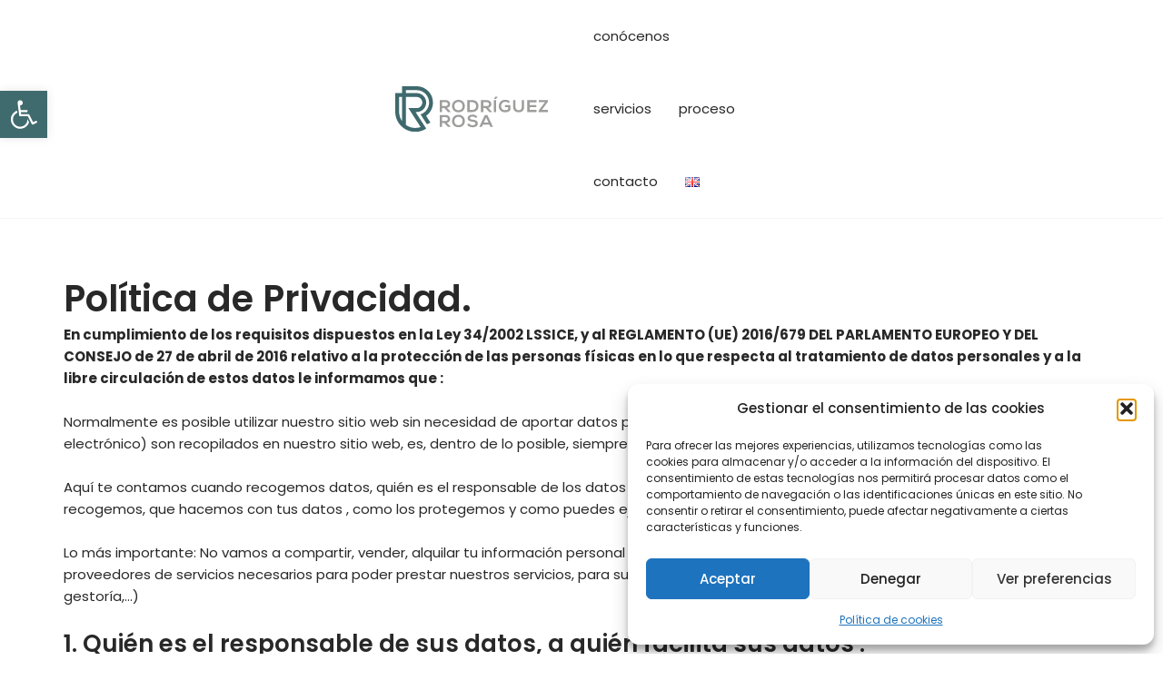

--- FILE ---
content_type: text/css
request_url: https://rodriguezrosa.com/wp-content/uploads/elementor/css/post-534.css?ver=1766109154
body_size: 22601
content:
.elementor-534 .elementor-element.elementor-element-478930a{--display:flex;--min-height:134px;--flex-direction:row;--container-widget-width:calc( ( 1 - var( --container-widget-flex-grow ) ) * 100% );--container-widget-height:100%;--container-widget-flex-grow:1;--container-widget-align-self:stretch;--flex-wrap-mobile:wrap;--align-items:center;--margin-top:20px;--margin-bottom:20px;--margin-left:0px;--margin-right:0px;--padding-top:0px;--padding-bottom:0px;--padding-left:0px;--padding-right:0px;}.elementor-534 .elementor-element.elementor-element-478930a.e-con{--align-self:center;}.elementor-widget-image .widget-image-caption{color:var( --e-global-color-text );font-family:var( --e-global-typography-text-font-family ), Sans-serif;font-weight:var( --e-global-typography-text-font-weight );}.elementor-534 .elementor-element.elementor-element-254c6b0{text-align:center;}.elementor-534 .elementor-element.elementor-element-3c77b63{--display:flex;--flex-direction:column;--container-widget-width:100%;--container-widget-height:initial;--container-widget-flex-grow:0;--container-widget-align-self:initial;--flex-wrap-mobile:wrap;--padding-top:0px;--padding-bottom:0px;--padding-left:350px;--padding-right:350px;}.elementor-534 .elementor-element.elementor-element-3c77b63:not(.elementor-motion-effects-element-type-background), .elementor-534 .elementor-element.elementor-element-3c77b63 > .elementor-motion-effects-container > .elementor-motion-effects-layer{background-color:var( --e-global-color-astglobalcolor6 );}.elementor-534 .elementor-element.elementor-element-7af999b{--display:flex;--flex-direction:row;--container-widget-width:calc( ( 1 - var( --container-widget-flex-grow ) ) * 100% );--container-widget-height:100%;--container-widget-flex-grow:1;--container-widget-align-self:stretch;--flex-wrap-mobile:wrap;--align-items:center;--padding-top:0px;--padding-bottom:0px;--padding-left:0px;--padding-right:0px;}.elementor-534 .elementor-element.elementor-element-f502987{--display:flex;--gap:10px 10px;--row-gap:10px;--column-gap:10px;--padding-top:70px;--padding-bottom:70px;--padding-left:0px;--padding-right:0px;}.elementor-534 .elementor-element.elementor-element-6bbe589 > .elementor-widget-container{padding:0px 0px 15px 0px;}.elementor-534 .elementor-element.elementor-element-6bbe589{text-align:left;}.elementor-534 .elementor-element.elementor-element-6bbe589 img{width:200px;}.elementor-widget-heading .elementor-heading-title{font-family:var( --e-global-typography-primary-font-family ), Sans-serif;font-weight:var( --e-global-typography-primary-font-weight );color:var( --e-global-color-primary );}.elementor-534 .elementor-element.elementor-element-f6b67c9.ob-harakiri{writing-mode:inherit;}.elementor-534 .elementor-element.elementor-element-f6b67c9.ob-harakiri .elementor-heading-title{writing-mode:inherit;}.elementor-534 .elementor-element.elementor-element-f6b67c9.ob-harakiri div{writing-mode:inherit;}.elementor-534 .elementor-element.elementor-element-f6b67c9 .elementor-heading-title{font-family:"Poppins", Sans-serif;font-size:16px;font-weight:400;}.elementor-534 .elementor-element.elementor-element-f6b67c9.ob-harakiri > div, .elementor-534 .elementor-element.elementor-element-f6b67c9.ob-harakiri > h1, .elementor-534 .elementor-element.elementor-element-f6b67c9.ob-harakiri > h2, .elementor-534 .elementor-element.elementor-element-f6b67c9.ob-harakiri > h3, .elementor-534 .elementor-element.elementor-element-f6b67c9.ob-harakiri > h4, .elementor-534 .elementor-element.elementor-element-f6b67c9.ob-harakiri > h5, .elementor-534 .elementor-element.elementor-element-f6b67c9.ob-harakiri > h6, .elementor-534 .elementor-element.elementor-element-f6b67c9.ob-harakiri > p{transform:rotate(0deg);}.elementor-534 .elementor-element.elementor-element-f6b67c9 > div{text-indent:0px;mix-blend-mode:inherit;}.elementor-534 .elementor-element.elementor-element-50d9c6e.ob-harakiri{writing-mode:inherit;}.elementor-534 .elementor-element.elementor-element-50d9c6e.ob-harakiri .elementor-heading-title{writing-mode:inherit;}.elementor-534 .elementor-element.elementor-element-50d9c6e.ob-harakiri div{writing-mode:inherit;}.elementor-534 .elementor-element.elementor-element-50d9c6e .elementor-heading-title{font-family:"Poppins", Sans-serif;font-size:16px;font-weight:400;}.elementor-534 .elementor-element.elementor-element-50d9c6e.ob-harakiri > div, .elementor-534 .elementor-element.elementor-element-50d9c6e.ob-harakiri > h1, .elementor-534 .elementor-element.elementor-element-50d9c6e.ob-harakiri > h2, .elementor-534 .elementor-element.elementor-element-50d9c6e.ob-harakiri > h3, .elementor-534 .elementor-element.elementor-element-50d9c6e.ob-harakiri > h4, .elementor-534 .elementor-element.elementor-element-50d9c6e.ob-harakiri > h5, .elementor-534 .elementor-element.elementor-element-50d9c6e.ob-harakiri > h6, .elementor-534 .elementor-element.elementor-element-50d9c6e.ob-harakiri > p{transform:rotate(0deg);}.elementor-534 .elementor-element.elementor-element-50d9c6e > div{text-indent:0px;mix-blend-mode:inherit;}.elementor-534 .elementor-element.elementor-element-cbe7d2e.ob-harakiri{writing-mode:inherit;}.elementor-534 .elementor-element.elementor-element-cbe7d2e.ob-harakiri .elementor-heading-title{writing-mode:inherit;}.elementor-534 .elementor-element.elementor-element-cbe7d2e.ob-harakiri div{writing-mode:inherit;}.elementor-534 .elementor-element.elementor-element-cbe7d2e .elementor-heading-title{font-family:"Poppins", Sans-serif;font-size:16px;font-weight:400;}.elementor-534 .elementor-element.elementor-element-cbe7d2e.ob-harakiri > div, .elementor-534 .elementor-element.elementor-element-cbe7d2e.ob-harakiri > h1, .elementor-534 .elementor-element.elementor-element-cbe7d2e.ob-harakiri > h2, .elementor-534 .elementor-element.elementor-element-cbe7d2e.ob-harakiri > h3, .elementor-534 .elementor-element.elementor-element-cbe7d2e.ob-harakiri > h4, .elementor-534 .elementor-element.elementor-element-cbe7d2e.ob-harakiri > h5, .elementor-534 .elementor-element.elementor-element-cbe7d2e.ob-harakiri > h6, .elementor-534 .elementor-element.elementor-element-cbe7d2e.ob-harakiri > p{transform:rotate(0deg);}.elementor-534 .elementor-element.elementor-element-cbe7d2e > div{text-indent:0px;mix-blend-mode:inherit;}.elementor-534 .elementor-element.elementor-element-2d2f1b4{--display:flex;--padding-top:0px;--padding-bottom:0px;--padding-left:0px;--padding-right:0px;}.elementor-534 .elementor-element.elementor-element-fdcd163.ob-harakiri{writing-mode:inherit;}.elementor-534 .elementor-element.elementor-element-fdcd163.ob-harakiri .elementor-heading-title{writing-mode:inherit;}.elementor-534 .elementor-element.elementor-element-fdcd163.ob-harakiri div{writing-mode:inherit;}.elementor-534 .elementor-element.elementor-element-fdcd163{text-align:right;}.elementor-534 .elementor-element.elementor-element-fdcd163 .elementor-heading-title{font-family:"Poppins", Sans-serif;font-size:16px;font-weight:400;}.elementor-534 .elementor-element.elementor-element-fdcd163 .elementor-heading-title:hover{color:var( --e-global-color-secondary );}.elementor-534 .elementor-element.elementor-element-fdcd163.ob-harakiri > div, .elementor-534 .elementor-element.elementor-element-fdcd163.ob-harakiri > h1, .elementor-534 .elementor-element.elementor-element-fdcd163.ob-harakiri > h2, .elementor-534 .elementor-element.elementor-element-fdcd163.ob-harakiri > h3, .elementor-534 .elementor-element.elementor-element-fdcd163.ob-harakiri > h4, .elementor-534 .elementor-element.elementor-element-fdcd163.ob-harakiri > h5, .elementor-534 .elementor-element.elementor-element-fdcd163.ob-harakiri > h6, .elementor-534 .elementor-element.elementor-element-fdcd163.ob-harakiri > p{transform:rotate(0deg);}.elementor-534 .elementor-element.elementor-element-fdcd163 > div{text-indent:0px;mix-blend-mode:inherit;}.elementor-534 .elementor-element.elementor-element-d07f95a.ob-harakiri{writing-mode:inherit;}.elementor-534 .elementor-element.elementor-element-d07f95a.ob-harakiri .elementor-heading-title{writing-mode:inherit;}.elementor-534 .elementor-element.elementor-element-d07f95a.ob-harakiri div{writing-mode:inherit;}.elementor-534 .elementor-element.elementor-element-d07f95a{text-align:right;}.elementor-534 .elementor-element.elementor-element-d07f95a .elementor-heading-title{font-family:"Poppins", Sans-serif;font-size:16px;font-weight:400;}.elementor-534 .elementor-element.elementor-element-d07f95a .elementor-heading-title:hover{color:var( --e-global-color-secondary );}.elementor-534 .elementor-element.elementor-element-d07f95a.ob-harakiri > div, .elementor-534 .elementor-element.elementor-element-d07f95a.ob-harakiri > h1, .elementor-534 .elementor-element.elementor-element-d07f95a.ob-harakiri > h2, .elementor-534 .elementor-element.elementor-element-d07f95a.ob-harakiri > h3, .elementor-534 .elementor-element.elementor-element-d07f95a.ob-harakiri > h4, .elementor-534 .elementor-element.elementor-element-d07f95a.ob-harakiri > h5, .elementor-534 .elementor-element.elementor-element-d07f95a.ob-harakiri > h6, .elementor-534 .elementor-element.elementor-element-d07f95a.ob-harakiri > p{transform:rotate(0deg);}.elementor-534 .elementor-element.elementor-element-d07f95a > div{text-indent:0px;mix-blend-mode:inherit;}.elementor-534 .elementor-element.elementor-element-e8b75f6.ob-harakiri{writing-mode:inherit;}.elementor-534 .elementor-element.elementor-element-e8b75f6.ob-harakiri .elementor-heading-title{writing-mode:inherit;}.elementor-534 .elementor-element.elementor-element-e8b75f6.ob-harakiri div{writing-mode:inherit;}.elementor-534 .elementor-element.elementor-element-e8b75f6{text-align:right;}.elementor-534 .elementor-element.elementor-element-e8b75f6 .elementor-heading-title{font-family:"Poppins", Sans-serif;font-size:16px;font-weight:400;}.elementor-534 .elementor-element.elementor-element-e8b75f6 .elementor-heading-title:hover{color:var( --e-global-color-secondary );}.elementor-534 .elementor-element.elementor-element-e8b75f6.ob-harakiri > div, .elementor-534 .elementor-element.elementor-element-e8b75f6.ob-harakiri > h1, .elementor-534 .elementor-element.elementor-element-e8b75f6.ob-harakiri > h2, .elementor-534 .elementor-element.elementor-element-e8b75f6.ob-harakiri > h3, .elementor-534 .elementor-element.elementor-element-e8b75f6.ob-harakiri > h4, .elementor-534 .elementor-element.elementor-element-e8b75f6.ob-harakiri > h5, .elementor-534 .elementor-element.elementor-element-e8b75f6.ob-harakiri > h6, .elementor-534 .elementor-element.elementor-element-e8b75f6.ob-harakiri > p{transform:rotate(0deg);}.elementor-534 .elementor-element.elementor-element-e8b75f6 > div{text-indent:0px;mix-blend-mode:inherit;}.elementor-534 .elementor-element.elementor-element-cc39884.ob-harakiri{writing-mode:inherit;}.elementor-534 .elementor-element.elementor-element-cc39884.ob-harakiri .elementor-heading-title{writing-mode:inherit;}.elementor-534 .elementor-element.elementor-element-cc39884.ob-harakiri div{writing-mode:inherit;}.elementor-534 .elementor-element.elementor-element-cc39884{text-align:right;}.elementor-534 .elementor-element.elementor-element-cc39884 .elementor-heading-title{font-family:"Poppins", Sans-serif;font-size:16px;font-weight:400;}.elementor-534 .elementor-element.elementor-element-cc39884 .elementor-heading-title:hover{color:var( --e-global-color-secondary );}.elementor-534 .elementor-element.elementor-element-cc39884.ob-harakiri > div, .elementor-534 .elementor-element.elementor-element-cc39884.ob-harakiri > h1, .elementor-534 .elementor-element.elementor-element-cc39884.ob-harakiri > h2, .elementor-534 .elementor-element.elementor-element-cc39884.ob-harakiri > h3, .elementor-534 .elementor-element.elementor-element-cc39884.ob-harakiri > h4, .elementor-534 .elementor-element.elementor-element-cc39884.ob-harakiri > h5, .elementor-534 .elementor-element.elementor-element-cc39884.ob-harakiri > h6, .elementor-534 .elementor-element.elementor-element-cc39884.ob-harakiri > p{transform:rotate(0deg);}.elementor-534 .elementor-element.elementor-element-cc39884 > div{text-indent:0px;mix-blend-mode:inherit;}.elementor-534 .elementor-element.elementor-element-faeb319{--display:flex;--flex-direction:row;--container-widget-width:calc( ( 1 - var( --container-widget-flex-grow ) ) * 100% );--container-widget-height:100%;--container-widget-flex-grow:1;--container-widget-align-self:stretch;--flex-wrap-mobile:wrap;--justify-content:space-between;--align-items:center;--padding-top:0px;--padding-bottom:0px;--padding-left:0px;--padding-right:0px;}.elementor-534 .elementor-element.elementor-element-faeb319.e-con{--flex-grow:0;--flex-shrink:0;}.elementor-534 .elementor-element.elementor-element-a6fc57b{--display:flex;--padding-top:0px;--padding-bottom:0px;--padding-left:0px;--padding-right:0px;}.elementor-534 .elementor-element.elementor-element-a6fc57b.e-con{--flex-grow:0;--flex-shrink:0;}.elementor-widget-text-editor{font-family:var( --e-global-typography-text-font-family ), Sans-serif;font-weight:var( --e-global-typography-text-font-weight );color:var( --e-global-color-text );}.elementor-widget-text-editor.ob-postman blockquote{font-family:var( --e-global-typography-text-font-family ), Sans-serif;font-weight:var( --e-global-typography-text-font-weight );}.elementor-widget-text-editor.ob-postman blockquote cite{font-family:var( --e-global-typography-text-font-family ), Sans-serif;font-weight:var( --e-global-typography-text-font-weight );}.elementor-widget-text-editor.elementor-drop-cap-view-stacked .elementor-drop-cap{background-color:var( --e-global-color-primary );}.elementor-widget-text-editor.elementor-drop-cap-view-framed .elementor-drop-cap, .elementor-widget-text-editor.elementor-drop-cap-view-default .elementor-drop-cap{color:var( --e-global-color-primary );border-color:var( --e-global-color-primary );}.elementor-534 .elementor-element.elementor-element-09d3649.ob-harakiri{writing-mode:inherit;}.elementor-534 .elementor-element.elementor-element-09d3649.ob-harakiri .elementor-heading-title{writing-mode:inherit;}.elementor-534 .elementor-element.elementor-element-09d3649.ob-harakiri div{writing-mode:inherit;}.elementor-534 .elementor-element.elementor-element-09d3649{font-family:"Poppins", Sans-serif;font-weight:400;}.elementor-534 .elementor-element.elementor-element-09d3649.ob-harakiri > div, .elementor-534 .elementor-element.elementor-element-09d3649.ob-harakiri > h1, .elementor-534 .elementor-element.elementor-element-09d3649.ob-harakiri > h2, .elementor-534 .elementor-element.elementor-element-09d3649.ob-harakiri > h3, .elementor-534 .elementor-element.elementor-element-09d3649.ob-harakiri > h4, .elementor-534 .elementor-element.elementor-element-09d3649.ob-harakiri > h5, .elementor-534 .elementor-element.elementor-element-09d3649.ob-harakiri > h6, .elementor-534 .elementor-element.elementor-element-09d3649.ob-harakiri > p{transform:rotate(0deg);}.elementor-534 .elementor-element.elementor-element-09d3649 > div{text-indent:0px;mix-blend-mode:inherit;}.elementor-534 .elementor-element.elementor-element-418e0e5{--display:flex;--flex-direction:row;--container-widget-width:initial;--container-widget-height:100%;--container-widget-flex-grow:1;--container-widget-align-self:stretch;--flex-wrap-mobile:wrap;--justify-content:flex-end;--padding-top:0px;--padding-bottom:0px;--padding-left:0px;--padding-right:0px;}.elementor-534 .elementor-element.elementor-element-418e0e5.e-con{--flex-grow:0;--flex-shrink:0;}.elementor-534 .elementor-element.elementor-element-d7cf28e.ob-harakiri{writing-mode:inherit;}.elementor-534 .elementor-element.elementor-element-d7cf28e.ob-harakiri .elementor-heading-title{writing-mode:inherit;}.elementor-534 .elementor-element.elementor-element-d7cf28e.ob-harakiri div{writing-mode:inherit;}.elementor-534 .elementor-element.elementor-element-d7cf28e .elementor-heading-title{font-family:"Poppins", Sans-serif;font-size:16px;font-weight:400;}.elementor-534 .elementor-element.elementor-element-d7cf28e .elementor-heading-title:hover{color:var( --e-global-color-secondary );}.elementor-534 .elementor-element.elementor-element-d7cf28e.ob-harakiri > div, .elementor-534 .elementor-element.elementor-element-d7cf28e.ob-harakiri > h1, .elementor-534 .elementor-element.elementor-element-d7cf28e.ob-harakiri > h2, .elementor-534 .elementor-element.elementor-element-d7cf28e.ob-harakiri > h3, .elementor-534 .elementor-element.elementor-element-d7cf28e.ob-harakiri > h4, .elementor-534 .elementor-element.elementor-element-d7cf28e.ob-harakiri > h5, .elementor-534 .elementor-element.elementor-element-d7cf28e.ob-harakiri > h6, .elementor-534 .elementor-element.elementor-element-d7cf28e.ob-harakiri > p{transform:rotate(0deg);}.elementor-534 .elementor-element.elementor-element-d7cf28e > div{text-indent:0px;mix-blend-mode:inherit;}.elementor-534 .elementor-element.elementor-element-749000f.ob-harakiri{writing-mode:inherit;}.elementor-534 .elementor-element.elementor-element-749000f.ob-harakiri .elementor-heading-title{writing-mode:inherit;}.elementor-534 .elementor-element.elementor-element-749000f.ob-harakiri div{writing-mode:inherit;}.elementor-534 .elementor-element.elementor-element-749000f .elementor-heading-title{font-family:"Poppins", Sans-serif;font-size:16px;font-weight:400;}.elementor-534 .elementor-element.elementor-element-749000f .elementor-heading-title:hover{color:var( --e-global-color-secondary );}.elementor-534 .elementor-element.elementor-element-749000f.ob-harakiri > div, .elementor-534 .elementor-element.elementor-element-749000f.ob-harakiri > h1, .elementor-534 .elementor-element.elementor-element-749000f.ob-harakiri > h2, .elementor-534 .elementor-element.elementor-element-749000f.ob-harakiri > h3, .elementor-534 .elementor-element.elementor-element-749000f.ob-harakiri > h4, .elementor-534 .elementor-element.elementor-element-749000f.ob-harakiri > h5, .elementor-534 .elementor-element.elementor-element-749000f.ob-harakiri > h6, .elementor-534 .elementor-element.elementor-element-749000f.ob-harakiri > p{transform:rotate(0deg);}.elementor-534 .elementor-element.elementor-element-749000f > div{text-indent:0px;mix-blend-mode:inherit;}.elementor-534 .elementor-element.elementor-element-04c6c5c.ob-harakiri{writing-mode:inherit;}.elementor-534 .elementor-element.elementor-element-04c6c5c.ob-harakiri .elementor-heading-title{writing-mode:inherit;}.elementor-534 .elementor-element.elementor-element-04c6c5c.ob-harakiri div{writing-mode:inherit;}.elementor-534 .elementor-element.elementor-element-04c6c5c .elementor-heading-title{font-family:"Poppins", Sans-serif;font-size:16px;font-weight:400;}.elementor-534 .elementor-element.elementor-element-04c6c5c .elementor-heading-title:hover{color:var( --e-global-color-secondary );}.elementor-534 .elementor-element.elementor-element-04c6c5c.ob-harakiri > div, .elementor-534 .elementor-element.elementor-element-04c6c5c.ob-harakiri > h1, .elementor-534 .elementor-element.elementor-element-04c6c5c.ob-harakiri > h2, .elementor-534 .elementor-element.elementor-element-04c6c5c.ob-harakiri > h3, .elementor-534 .elementor-element.elementor-element-04c6c5c.ob-harakiri > h4, .elementor-534 .elementor-element.elementor-element-04c6c5c.ob-harakiri > h5, .elementor-534 .elementor-element.elementor-element-04c6c5c.ob-harakiri > h6, .elementor-534 .elementor-element.elementor-element-04c6c5c.ob-harakiri > p{transform:rotate(0deg);}.elementor-534 .elementor-element.elementor-element-04c6c5c > div{text-indent:0px;mix-blend-mode:inherit;}html, body{overflow-x:auto;}@media(min-width:768px){.elementor-534 .elementor-element.elementor-element-478930a{--width:80%;}.elementor-534 .elementor-element.elementor-element-f502987{--width:50%;}.elementor-534 .elementor-element.elementor-element-2d2f1b4{--width:50%;}.elementor-534 .elementor-element.elementor-element-faeb319{--width:100%;}.elementor-534 .elementor-element.elementor-element-a6fc57b{--width:35%;}.elementor-534 .elementor-element.elementor-element-418e0e5{--width:60%;}}@media(max-width:1366px) and (min-width:768px){.elementor-534 .elementor-element.elementor-element-a6fc57b{--width:262.188px;}.elementor-534 .elementor-element.elementor-element-418e0e5{--width:67%;}}@media(max-width:1024px) and (min-width:768px){.elementor-534 .elementor-element.elementor-element-478930a{--width:90%;}.elementor-534 .elementor-element.elementor-element-418e0e5{--width:100%;}}@media(max-width:1366px){.elementor-534 .elementor-element.elementor-element-3c77b63{--padding-top:0px;--padding-bottom:0px;--padding-left:75px;--padding-right:75px;}.elementor-534 .elementor-element.elementor-element-f6b67c9 .elementor-heading-title{font-size:15px;}.elementor-534 .elementor-element.elementor-element-50d9c6e .elementor-heading-title{font-size:15px;}.elementor-534 .elementor-element.elementor-element-cbe7d2e .elementor-heading-title{font-size:15px;}.elementor-534 .elementor-element.elementor-element-09d3649{font-size:15px;}}@media(max-width:1024px){.elementor-534 .elementor-element.elementor-element-3c77b63{--padding-top:0px;--padding-bottom:0px;--padding-left:50px;--padding-right:50px;}.elementor-534 .elementor-element.elementor-element-faeb319{--flex-direction:column-reverse;--container-widget-width:100%;--container-widget-height:initial;--container-widget-flex-grow:0;--container-widget-align-self:initial;--flex-wrap-mobile:wrap;}.elementor-534 .elementor-element.elementor-element-418e0e5{--justify-content:center;}}@media(max-width:767px){.elementor-534 .elementor-element.elementor-element-f502987{--padding-top:50px;--padding-bottom:15px;--padding-left:0px;--padding-right:0px;}.elementor-534 .elementor-element.elementor-element-6bbe589{text-align:center;}.elementor-534 .elementor-element.elementor-element-f6b67c9{text-align:center;}.elementor-534 .elementor-element.elementor-element-50d9c6e{text-align:center;}.elementor-534 .elementor-element.elementor-element-cbe7d2e{text-align:center;}.elementor-534 .elementor-element.elementor-element-fdcd163{text-align:center;}.elementor-534 .elementor-element.elementor-element-d07f95a{text-align:center;}.elementor-534 .elementor-element.elementor-element-e8b75f6{text-align:center;}.elementor-534 .elementor-element.elementor-element-cc39884{text-align:center;}.elementor-534 .elementor-element.elementor-element-a6fc57b{--padding-top:50px;--padding-bottom:20px;--padding-left:0px;--padding-right:0px;}.elementor-534 .elementor-element.elementor-element-d7cf28e .elementor-heading-title{font-size:15px;}.elementor-534 .elementor-element.elementor-element-749000f .elementor-heading-title{font-size:15px;}.elementor-534 .elementor-element.elementor-element-04c6c5c .elementor-heading-title{font-size:15px;}}

--- FILE ---
content_type: text/css
request_url: https://rodriguezrosa.com/wp-content/uploads/elementor/css/post-546.css?ver=1766109341
body_size: 24665
content:
.elementor-546 .elementor-element.elementor-element-d9a9e99{--display:flex;--margin-top:50px;--margin-bottom:0px;--margin-left:0px;--margin-right:0px;}.elementor-widget-heading .elementor-heading-title{font-family:var( --e-global-typography-primary-font-family ), Sans-serif;font-weight:var( --e-global-typography-primary-font-weight );color:var( --e-global-color-primary );}.elementor-546 .elementor-element.elementor-element-5494e95.ob-harakiri{writing-mode:inherit;}.elementor-546 .elementor-element.elementor-element-5494e95.ob-harakiri .elementor-heading-title{writing-mode:inherit;}.elementor-546 .elementor-element.elementor-element-5494e95.ob-harakiri div{writing-mode:inherit;}.elementor-546 .elementor-element.elementor-element-5494e95.ob-harakiri > div, .elementor-546 .elementor-element.elementor-element-5494e95.ob-harakiri > h1, .elementor-546 .elementor-element.elementor-element-5494e95.ob-harakiri > h2, .elementor-546 .elementor-element.elementor-element-5494e95.ob-harakiri > h3, .elementor-546 .elementor-element.elementor-element-5494e95.ob-harakiri > h4, .elementor-546 .elementor-element.elementor-element-5494e95.ob-harakiri > h5, .elementor-546 .elementor-element.elementor-element-5494e95.ob-harakiri > h6, .elementor-546 .elementor-element.elementor-element-5494e95.ob-harakiri > p{transform:rotate(0deg);}.elementor-546 .elementor-element.elementor-element-5494e95 > div{text-indent:0px;mix-blend-mode:inherit;}.elementor-widget-text-editor{font-family:var( --e-global-typography-text-font-family ), Sans-serif;font-weight:var( --e-global-typography-text-font-weight );color:var( --e-global-color-text );}.elementor-widget-text-editor.ob-postman blockquote{font-family:var( --e-global-typography-text-font-family ), Sans-serif;font-weight:var( --e-global-typography-text-font-weight );}.elementor-widget-text-editor.ob-postman blockquote cite{font-family:var( --e-global-typography-text-font-family ), Sans-serif;font-weight:var( --e-global-typography-text-font-weight );}.elementor-widget-text-editor.elementor-drop-cap-view-stacked .elementor-drop-cap{background-color:var( --e-global-color-primary );}.elementor-widget-text-editor.elementor-drop-cap-view-framed .elementor-drop-cap, .elementor-widget-text-editor.elementor-drop-cap-view-default .elementor-drop-cap{color:var( --e-global-color-primary );border-color:var( --e-global-color-primary );}.elementor-546 .elementor-element.elementor-element-8a2f055.ob-harakiri{writing-mode:inherit;}.elementor-546 .elementor-element.elementor-element-8a2f055.ob-harakiri .elementor-heading-title{writing-mode:inherit;}.elementor-546 .elementor-element.elementor-element-8a2f055.ob-harakiri div{writing-mode:inherit;}.elementor-546 .elementor-element.elementor-element-8a2f055.ob-harakiri > div, .elementor-546 .elementor-element.elementor-element-8a2f055.ob-harakiri > h1, .elementor-546 .elementor-element.elementor-element-8a2f055.ob-harakiri > h2, .elementor-546 .elementor-element.elementor-element-8a2f055.ob-harakiri > h3, .elementor-546 .elementor-element.elementor-element-8a2f055.ob-harakiri > h4, .elementor-546 .elementor-element.elementor-element-8a2f055.ob-harakiri > h5, .elementor-546 .elementor-element.elementor-element-8a2f055.ob-harakiri > h6, .elementor-546 .elementor-element.elementor-element-8a2f055.ob-harakiri > p{transform:rotate(0deg);}.elementor-546 .elementor-element.elementor-element-8a2f055 > div{text-indent:0px;mix-blend-mode:inherit;}.elementor-546 .elementor-element.elementor-element-c46d3a9.ob-harakiri{writing-mode:inherit;}.elementor-546 .elementor-element.elementor-element-c46d3a9.ob-harakiri .elementor-heading-title{writing-mode:inherit;}.elementor-546 .elementor-element.elementor-element-c46d3a9.ob-harakiri div{writing-mode:inherit;}.elementor-546 .elementor-element.elementor-element-c46d3a9.ob-harakiri > div, .elementor-546 .elementor-element.elementor-element-c46d3a9.ob-harakiri > h1, .elementor-546 .elementor-element.elementor-element-c46d3a9.ob-harakiri > h2, .elementor-546 .elementor-element.elementor-element-c46d3a9.ob-harakiri > h3, .elementor-546 .elementor-element.elementor-element-c46d3a9.ob-harakiri > h4, .elementor-546 .elementor-element.elementor-element-c46d3a9.ob-harakiri > h5, .elementor-546 .elementor-element.elementor-element-c46d3a9.ob-harakiri > h6, .elementor-546 .elementor-element.elementor-element-c46d3a9.ob-harakiri > p{transform:rotate(0deg);}.elementor-546 .elementor-element.elementor-element-c46d3a9 > div{text-indent:0px;mix-blend-mode:inherit;}.elementor-546 .elementor-element.elementor-element-5350134.ob-harakiri{writing-mode:inherit;}.elementor-546 .elementor-element.elementor-element-5350134.ob-harakiri .elementor-heading-title{writing-mode:inherit;}.elementor-546 .elementor-element.elementor-element-5350134.ob-harakiri div{writing-mode:inherit;}.elementor-546 .elementor-element.elementor-element-5350134.ob-harakiri > div, .elementor-546 .elementor-element.elementor-element-5350134.ob-harakiri > h1, .elementor-546 .elementor-element.elementor-element-5350134.ob-harakiri > h2, .elementor-546 .elementor-element.elementor-element-5350134.ob-harakiri > h3, .elementor-546 .elementor-element.elementor-element-5350134.ob-harakiri > h4, .elementor-546 .elementor-element.elementor-element-5350134.ob-harakiri > h5, .elementor-546 .elementor-element.elementor-element-5350134.ob-harakiri > h6, .elementor-546 .elementor-element.elementor-element-5350134.ob-harakiri > p{transform:rotate(0deg);}.elementor-546 .elementor-element.elementor-element-5350134 > div{text-indent:0px;mix-blend-mode:inherit;}.elementor-546 .elementor-element.elementor-element-4e132fd.ob-harakiri{writing-mode:inherit;}.elementor-546 .elementor-element.elementor-element-4e132fd.ob-harakiri .elementor-heading-title{writing-mode:inherit;}.elementor-546 .elementor-element.elementor-element-4e132fd.ob-harakiri div{writing-mode:inherit;}.elementor-546 .elementor-element.elementor-element-4e132fd.ob-harakiri > div, .elementor-546 .elementor-element.elementor-element-4e132fd.ob-harakiri > h1, .elementor-546 .elementor-element.elementor-element-4e132fd.ob-harakiri > h2, .elementor-546 .elementor-element.elementor-element-4e132fd.ob-harakiri > h3, .elementor-546 .elementor-element.elementor-element-4e132fd.ob-harakiri > h4, .elementor-546 .elementor-element.elementor-element-4e132fd.ob-harakiri > h5, .elementor-546 .elementor-element.elementor-element-4e132fd.ob-harakiri > h6, .elementor-546 .elementor-element.elementor-element-4e132fd.ob-harakiri > p{transform:rotate(0deg);}.elementor-546 .elementor-element.elementor-element-4e132fd > div{text-indent:0px;mix-blend-mode:inherit;}.elementor-546 .elementor-element.elementor-element-33ccb84.ob-harakiri{writing-mode:inherit;}.elementor-546 .elementor-element.elementor-element-33ccb84.ob-harakiri .elementor-heading-title{writing-mode:inherit;}.elementor-546 .elementor-element.elementor-element-33ccb84.ob-harakiri div{writing-mode:inherit;}.elementor-546 .elementor-element.elementor-element-33ccb84.ob-harakiri > div, .elementor-546 .elementor-element.elementor-element-33ccb84.ob-harakiri > h1, .elementor-546 .elementor-element.elementor-element-33ccb84.ob-harakiri > h2, .elementor-546 .elementor-element.elementor-element-33ccb84.ob-harakiri > h3, .elementor-546 .elementor-element.elementor-element-33ccb84.ob-harakiri > h4, .elementor-546 .elementor-element.elementor-element-33ccb84.ob-harakiri > h5, .elementor-546 .elementor-element.elementor-element-33ccb84.ob-harakiri > h6, .elementor-546 .elementor-element.elementor-element-33ccb84.ob-harakiri > p{transform:rotate(0deg);}.elementor-546 .elementor-element.elementor-element-33ccb84 > div{text-indent:0px;mix-blend-mode:inherit;}.elementor-546 .elementor-element.elementor-element-403530c.ob-harakiri{writing-mode:inherit;}.elementor-546 .elementor-element.elementor-element-403530c.ob-harakiri .elementor-heading-title{writing-mode:inherit;}.elementor-546 .elementor-element.elementor-element-403530c.ob-harakiri div{writing-mode:inherit;}.elementor-546 .elementor-element.elementor-element-403530c.ob-harakiri > div, .elementor-546 .elementor-element.elementor-element-403530c.ob-harakiri > h1, .elementor-546 .elementor-element.elementor-element-403530c.ob-harakiri > h2, .elementor-546 .elementor-element.elementor-element-403530c.ob-harakiri > h3, .elementor-546 .elementor-element.elementor-element-403530c.ob-harakiri > h4, .elementor-546 .elementor-element.elementor-element-403530c.ob-harakiri > h5, .elementor-546 .elementor-element.elementor-element-403530c.ob-harakiri > h6, .elementor-546 .elementor-element.elementor-element-403530c.ob-harakiri > p{transform:rotate(0deg);}.elementor-546 .elementor-element.elementor-element-403530c > div{text-indent:0px;mix-blend-mode:inherit;}.elementor-546 .elementor-element.elementor-element-f9a2748.ob-harakiri{writing-mode:inherit;}.elementor-546 .elementor-element.elementor-element-f9a2748.ob-harakiri .elementor-heading-title{writing-mode:inherit;}.elementor-546 .elementor-element.elementor-element-f9a2748.ob-harakiri div{writing-mode:inherit;}.elementor-546 .elementor-element.elementor-element-f9a2748.ob-harakiri > div, .elementor-546 .elementor-element.elementor-element-f9a2748.ob-harakiri > h1, .elementor-546 .elementor-element.elementor-element-f9a2748.ob-harakiri > h2, .elementor-546 .elementor-element.elementor-element-f9a2748.ob-harakiri > h3, .elementor-546 .elementor-element.elementor-element-f9a2748.ob-harakiri > h4, .elementor-546 .elementor-element.elementor-element-f9a2748.ob-harakiri > h5, .elementor-546 .elementor-element.elementor-element-f9a2748.ob-harakiri > h6, .elementor-546 .elementor-element.elementor-element-f9a2748.ob-harakiri > p{transform:rotate(0deg);}.elementor-546 .elementor-element.elementor-element-f9a2748 > div{text-indent:0px;mix-blend-mode:inherit;}.elementor-546 .elementor-element.elementor-element-4f9ca03.ob-harakiri{writing-mode:inherit;}.elementor-546 .elementor-element.elementor-element-4f9ca03.ob-harakiri .elementor-heading-title{writing-mode:inherit;}.elementor-546 .elementor-element.elementor-element-4f9ca03.ob-harakiri div{writing-mode:inherit;}.elementor-546 .elementor-element.elementor-element-4f9ca03.ob-harakiri > div, .elementor-546 .elementor-element.elementor-element-4f9ca03.ob-harakiri > h1, .elementor-546 .elementor-element.elementor-element-4f9ca03.ob-harakiri > h2, .elementor-546 .elementor-element.elementor-element-4f9ca03.ob-harakiri > h3, .elementor-546 .elementor-element.elementor-element-4f9ca03.ob-harakiri > h4, .elementor-546 .elementor-element.elementor-element-4f9ca03.ob-harakiri > h5, .elementor-546 .elementor-element.elementor-element-4f9ca03.ob-harakiri > h6, .elementor-546 .elementor-element.elementor-element-4f9ca03.ob-harakiri > p{transform:rotate(0deg);}.elementor-546 .elementor-element.elementor-element-4f9ca03 > div{text-indent:0px;mix-blend-mode:inherit;}.elementor-546 .elementor-element.elementor-element-71ed8e2.ob-harakiri{writing-mode:inherit;}.elementor-546 .elementor-element.elementor-element-71ed8e2.ob-harakiri .elementor-heading-title{writing-mode:inherit;}.elementor-546 .elementor-element.elementor-element-71ed8e2.ob-harakiri div{writing-mode:inherit;}.elementor-546 .elementor-element.elementor-element-71ed8e2.ob-harakiri > div, .elementor-546 .elementor-element.elementor-element-71ed8e2.ob-harakiri > h1, .elementor-546 .elementor-element.elementor-element-71ed8e2.ob-harakiri > h2, .elementor-546 .elementor-element.elementor-element-71ed8e2.ob-harakiri > h3, .elementor-546 .elementor-element.elementor-element-71ed8e2.ob-harakiri > h4, .elementor-546 .elementor-element.elementor-element-71ed8e2.ob-harakiri > h5, .elementor-546 .elementor-element.elementor-element-71ed8e2.ob-harakiri > h6, .elementor-546 .elementor-element.elementor-element-71ed8e2.ob-harakiri > p{transform:rotate(0deg);}.elementor-546 .elementor-element.elementor-element-71ed8e2 > div{text-indent:0px;mix-blend-mode:inherit;}.elementor-546 .elementor-element.elementor-element-f0ded61.ob-harakiri{writing-mode:inherit;}.elementor-546 .elementor-element.elementor-element-f0ded61.ob-harakiri .elementor-heading-title{writing-mode:inherit;}.elementor-546 .elementor-element.elementor-element-f0ded61.ob-harakiri div{writing-mode:inherit;}.elementor-546 .elementor-element.elementor-element-f0ded61.ob-harakiri > div, .elementor-546 .elementor-element.elementor-element-f0ded61.ob-harakiri > h1, .elementor-546 .elementor-element.elementor-element-f0ded61.ob-harakiri > h2, .elementor-546 .elementor-element.elementor-element-f0ded61.ob-harakiri > h3, .elementor-546 .elementor-element.elementor-element-f0ded61.ob-harakiri > h4, .elementor-546 .elementor-element.elementor-element-f0ded61.ob-harakiri > h5, .elementor-546 .elementor-element.elementor-element-f0ded61.ob-harakiri > h6, .elementor-546 .elementor-element.elementor-element-f0ded61.ob-harakiri > p{transform:rotate(0deg);}.elementor-546 .elementor-element.elementor-element-f0ded61 > div{text-indent:0px;mix-blend-mode:inherit;}.elementor-546 .elementor-element.elementor-element-717e672.ob-harakiri{writing-mode:inherit;}.elementor-546 .elementor-element.elementor-element-717e672.ob-harakiri .elementor-heading-title{writing-mode:inherit;}.elementor-546 .elementor-element.elementor-element-717e672.ob-harakiri div{writing-mode:inherit;}.elementor-546 .elementor-element.elementor-element-717e672.ob-harakiri > div, .elementor-546 .elementor-element.elementor-element-717e672.ob-harakiri > h1, .elementor-546 .elementor-element.elementor-element-717e672.ob-harakiri > h2, .elementor-546 .elementor-element.elementor-element-717e672.ob-harakiri > h3, .elementor-546 .elementor-element.elementor-element-717e672.ob-harakiri > h4, .elementor-546 .elementor-element.elementor-element-717e672.ob-harakiri > h5, .elementor-546 .elementor-element.elementor-element-717e672.ob-harakiri > h6, .elementor-546 .elementor-element.elementor-element-717e672.ob-harakiri > p{transform:rotate(0deg);}.elementor-546 .elementor-element.elementor-element-717e672 > div{text-indent:0px;mix-blend-mode:inherit;}.elementor-546 .elementor-element.elementor-element-f79b064.ob-harakiri{writing-mode:inherit;}.elementor-546 .elementor-element.elementor-element-f79b064.ob-harakiri .elementor-heading-title{writing-mode:inherit;}.elementor-546 .elementor-element.elementor-element-f79b064.ob-harakiri div{writing-mode:inherit;}.elementor-546 .elementor-element.elementor-element-f79b064.ob-harakiri > div, .elementor-546 .elementor-element.elementor-element-f79b064.ob-harakiri > h1, .elementor-546 .elementor-element.elementor-element-f79b064.ob-harakiri > h2, .elementor-546 .elementor-element.elementor-element-f79b064.ob-harakiri > h3, .elementor-546 .elementor-element.elementor-element-f79b064.ob-harakiri > h4, .elementor-546 .elementor-element.elementor-element-f79b064.ob-harakiri > h5, .elementor-546 .elementor-element.elementor-element-f79b064.ob-harakiri > h6, .elementor-546 .elementor-element.elementor-element-f79b064.ob-harakiri > p{transform:rotate(0deg);}.elementor-546 .elementor-element.elementor-element-f79b064 > div{text-indent:0px;mix-blend-mode:inherit;}.elementor-546 .elementor-element.elementor-element-8bfd43f.ob-harakiri{writing-mode:inherit;}.elementor-546 .elementor-element.elementor-element-8bfd43f.ob-harakiri .elementor-heading-title{writing-mode:inherit;}.elementor-546 .elementor-element.elementor-element-8bfd43f.ob-harakiri div{writing-mode:inherit;}.elementor-546 .elementor-element.elementor-element-8bfd43f.ob-harakiri > div, .elementor-546 .elementor-element.elementor-element-8bfd43f.ob-harakiri > h1, .elementor-546 .elementor-element.elementor-element-8bfd43f.ob-harakiri > h2, .elementor-546 .elementor-element.elementor-element-8bfd43f.ob-harakiri > h3, .elementor-546 .elementor-element.elementor-element-8bfd43f.ob-harakiri > h4, .elementor-546 .elementor-element.elementor-element-8bfd43f.ob-harakiri > h5, .elementor-546 .elementor-element.elementor-element-8bfd43f.ob-harakiri > h6, .elementor-546 .elementor-element.elementor-element-8bfd43f.ob-harakiri > p{transform:rotate(0deg);}.elementor-546 .elementor-element.elementor-element-8bfd43f > div{text-indent:0px;mix-blend-mode:inherit;}.elementor-546 .elementor-element.elementor-element-5e12e94.ob-harakiri{writing-mode:inherit;}.elementor-546 .elementor-element.elementor-element-5e12e94.ob-harakiri .elementor-heading-title{writing-mode:inherit;}.elementor-546 .elementor-element.elementor-element-5e12e94.ob-harakiri div{writing-mode:inherit;}.elementor-546 .elementor-element.elementor-element-5e12e94.ob-harakiri > div, .elementor-546 .elementor-element.elementor-element-5e12e94.ob-harakiri > h1, .elementor-546 .elementor-element.elementor-element-5e12e94.ob-harakiri > h2, .elementor-546 .elementor-element.elementor-element-5e12e94.ob-harakiri > h3, .elementor-546 .elementor-element.elementor-element-5e12e94.ob-harakiri > h4, .elementor-546 .elementor-element.elementor-element-5e12e94.ob-harakiri > h5, .elementor-546 .elementor-element.elementor-element-5e12e94.ob-harakiri > h6, .elementor-546 .elementor-element.elementor-element-5e12e94.ob-harakiri > p{transform:rotate(0deg);}.elementor-546 .elementor-element.elementor-element-5e12e94 > div{text-indent:0px;mix-blend-mode:inherit;}.elementor-546 .elementor-element.elementor-element-43f8cf4.ob-harakiri{writing-mode:inherit;}.elementor-546 .elementor-element.elementor-element-43f8cf4.ob-harakiri .elementor-heading-title{writing-mode:inherit;}.elementor-546 .elementor-element.elementor-element-43f8cf4.ob-harakiri div{writing-mode:inherit;}.elementor-546 .elementor-element.elementor-element-43f8cf4.ob-harakiri > div, .elementor-546 .elementor-element.elementor-element-43f8cf4.ob-harakiri > h1, .elementor-546 .elementor-element.elementor-element-43f8cf4.ob-harakiri > h2, .elementor-546 .elementor-element.elementor-element-43f8cf4.ob-harakiri > h3, .elementor-546 .elementor-element.elementor-element-43f8cf4.ob-harakiri > h4, .elementor-546 .elementor-element.elementor-element-43f8cf4.ob-harakiri > h5, .elementor-546 .elementor-element.elementor-element-43f8cf4.ob-harakiri > h6, .elementor-546 .elementor-element.elementor-element-43f8cf4.ob-harakiri > p{transform:rotate(0deg);}.elementor-546 .elementor-element.elementor-element-43f8cf4 > div{text-indent:0px;mix-blend-mode:inherit;}.elementor-546 .elementor-element.elementor-element-e0cc071.ob-harakiri{writing-mode:inherit;}.elementor-546 .elementor-element.elementor-element-e0cc071.ob-harakiri .elementor-heading-title{writing-mode:inherit;}.elementor-546 .elementor-element.elementor-element-e0cc071.ob-harakiri div{writing-mode:inherit;}.elementor-546 .elementor-element.elementor-element-e0cc071.ob-harakiri > div, .elementor-546 .elementor-element.elementor-element-e0cc071.ob-harakiri > h1, .elementor-546 .elementor-element.elementor-element-e0cc071.ob-harakiri > h2, .elementor-546 .elementor-element.elementor-element-e0cc071.ob-harakiri > h3, .elementor-546 .elementor-element.elementor-element-e0cc071.ob-harakiri > h4, .elementor-546 .elementor-element.elementor-element-e0cc071.ob-harakiri > h5, .elementor-546 .elementor-element.elementor-element-e0cc071.ob-harakiri > h6, .elementor-546 .elementor-element.elementor-element-e0cc071.ob-harakiri > p{transform:rotate(0deg);}.elementor-546 .elementor-element.elementor-element-e0cc071 > div{text-indent:0px;mix-blend-mode:inherit;}.elementor-546 .elementor-element.elementor-element-ee5e3b2.ob-harakiri{writing-mode:inherit;}.elementor-546 .elementor-element.elementor-element-ee5e3b2.ob-harakiri .elementor-heading-title{writing-mode:inherit;}.elementor-546 .elementor-element.elementor-element-ee5e3b2.ob-harakiri div{writing-mode:inherit;}.elementor-546 .elementor-element.elementor-element-ee5e3b2.ob-harakiri > div, .elementor-546 .elementor-element.elementor-element-ee5e3b2.ob-harakiri > h1, .elementor-546 .elementor-element.elementor-element-ee5e3b2.ob-harakiri > h2, .elementor-546 .elementor-element.elementor-element-ee5e3b2.ob-harakiri > h3, .elementor-546 .elementor-element.elementor-element-ee5e3b2.ob-harakiri > h4, .elementor-546 .elementor-element.elementor-element-ee5e3b2.ob-harakiri > h5, .elementor-546 .elementor-element.elementor-element-ee5e3b2.ob-harakiri > h6, .elementor-546 .elementor-element.elementor-element-ee5e3b2.ob-harakiri > p{transform:rotate(0deg);}.elementor-546 .elementor-element.elementor-element-ee5e3b2 > div{text-indent:0px;mix-blend-mode:inherit;}.elementor-546 .elementor-element.elementor-element-9d719a6.ob-harakiri{writing-mode:inherit;}.elementor-546 .elementor-element.elementor-element-9d719a6.ob-harakiri .elementor-heading-title{writing-mode:inherit;}.elementor-546 .elementor-element.elementor-element-9d719a6.ob-harakiri div{writing-mode:inherit;}.elementor-546 .elementor-element.elementor-element-9d719a6.ob-harakiri > div, .elementor-546 .elementor-element.elementor-element-9d719a6.ob-harakiri > h1, .elementor-546 .elementor-element.elementor-element-9d719a6.ob-harakiri > h2, .elementor-546 .elementor-element.elementor-element-9d719a6.ob-harakiri > h3, .elementor-546 .elementor-element.elementor-element-9d719a6.ob-harakiri > h4, .elementor-546 .elementor-element.elementor-element-9d719a6.ob-harakiri > h5, .elementor-546 .elementor-element.elementor-element-9d719a6.ob-harakiri > h6, .elementor-546 .elementor-element.elementor-element-9d719a6.ob-harakiri > p{transform:rotate(0deg);}.elementor-546 .elementor-element.elementor-element-9d719a6 > div{text-indent:0px;mix-blend-mode:inherit;}.elementor-546 .elementor-element.elementor-element-29756b1.ob-harakiri{writing-mode:inherit;}.elementor-546 .elementor-element.elementor-element-29756b1.ob-harakiri .elementor-heading-title{writing-mode:inherit;}.elementor-546 .elementor-element.elementor-element-29756b1.ob-harakiri div{writing-mode:inherit;}.elementor-546 .elementor-element.elementor-element-29756b1.ob-harakiri > div, .elementor-546 .elementor-element.elementor-element-29756b1.ob-harakiri > h1, .elementor-546 .elementor-element.elementor-element-29756b1.ob-harakiri > h2, .elementor-546 .elementor-element.elementor-element-29756b1.ob-harakiri > h3, .elementor-546 .elementor-element.elementor-element-29756b1.ob-harakiri > h4, .elementor-546 .elementor-element.elementor-element-29756b1.ob-harakiri > h5, .elementor-546 .elementor-element.elementor-element-29756b1.ob-harakiri > h6, .elementor-546 .elementor-element.elementor-element-29756b1.ob-harakiri > p{transform:rotate(0deg);}.elementor-546 .elementor-element.elementor-element-29756b1 > div{text-indent:0px;mix-blend-mode:inherit;}.elementor-546 .elementor-element.elementor-element-8120005.ob-harakiri{writing-mode:inherit;}.elementor-546 .elementor-element.elementor-element-8120005.ob-harakiri .elementor-heading-title{writing-mode:inherit;}.elementor-546 .elementor-element.elementor-element-8120005.ob-harakiri div{writing-mode:inherit;}.elementor-546 .elementor-element.elementor-element-8120005.ob-harakiri > div, .elementor-546 .elementor-element.elementor-element-8120005.ob-harakiri > h1, .elementor-546 .elementor-element.elementor-element-8120005.ob-harakiri > h2, .elementor-546 .elementor-element.elementor-element-8120005.ob-harakiri > h3, .elementor-546 .elementor-element.elementor-element-8120005.ob-harakiri > h4, .elementor-546 .elementor-element.elementor-element-8120005.ob-harakiri > h5, .elementor-546 .elementor-element.elementor-element-8120005.ob-harakiri > h6, .elementor-546 .elementor-element.elementor-element-8120005.ob-harakiri > p{transform:rotate(0deg);}.elementor-546 .elementor-element.elementor-element-8120005 > div{text-indent:0px;mix-blend-mode:inherit;}.elementor-546 .elementor-element.elementor-element-4d8d4ba.ob-harakiri{writing-mode:inherit;}.elementor-546 .elementor-element.elementor-element-4d8d4ba.ob-harakiri .elementor-heading-title{writing-mode:inherit;}.elementor-546 .elementor-element.elementor-element-4d8d4ba.ob-harakiri div{writing-mode:inherit;}.elementor-546 .elementor-element.elementor-element-4d8d4ba.ob-harakiri > div, .elementor-546 .elementor-element.elementor-element-4d8d4ba.ob-harakiri > h1, .elementor-546 .elementor-element.elementor-element-4d8d4ba.ob-harakiri > h2, .elementor-546 .elementor-element.elementor-element-4d8d4ba.ob-harakiri > h3, .elementor-546 .elementor-element.elementor-element-4d8d4ba.ob-harakiri > h4, .elementor-546 .elementor-element.elementor-element-4d8d4ba.ob-harakiri > h5, .elementor-546 .elementor-element.elementor-element-4d8d4ba.ob-harakiri > h6, .elementor-546 .elementor-element.elementor-element-4d8d4ba.ob-harakiri > p{transform:rotate(0deg);}.elementor-546 .elementor-element.elementor-element-4d8d4ba > div{text-indent:0px;mix-blend-mode:inherit;}html, body{overflow-x:auto;}

--- FILE ---
content_type: text/css
request_url: https://rodriguezrosa.com/wp-content/cache/wpfc-minified/1q0n5bga/1y1bv.css
body_size: -6
content:
@media (max-width: 550px) {
.elementor-10 .elementor-element.elementor-element-76ce697::before {
background-size: 150px;
}
}

--- FILE ---
content_type: text/css
request_url: https://rodriguezrosa.com/wp-content/cache/wpfc-minified/szopzyv/1y1bv.css
body_size: 35
content:
.site-below-footer-wrap[data-section="section-below-footer-builder"], .site-primary-footer-wrap[data-section="section-primary-footer-builder"], .site-above-footer-wrap[data-section="section-above-footer-builder"]{
background-color:white;
}
html, body{
overflow-x:hidden;
}

--- FILE ---
content_type: text/css
request_url: https://rodriguezrosa.com/wp-content/cache/wpfc-minified/6xg7m5g1/1y1bv.css
body_size: 81
content:
.menu_idd_footer {
display: block;
text-align: right;
}
.menu_idd_footer .item-menu-footer {
display: inline-block;
} @media (max-width: 1199px) {
.menu_idd_footer {
display: block;
text-align: right;
}
.menu_idd_footer .item-menu-footer {
display: inline-block;
}
} @media (max-width: 991px) {
.menu_idd_footer {
display: block;
text-align: right;
}
.menu_idd_footer .item-menu-footer {
display: inline-block;
}
} @media (max-width: 479px) {
.menu_idd_footer {
display: flex;
justify-content: space-between;
}
.menu_idd_footer .item-menu-footer {
margin: 5px 5px;
font-size: 10px;
}
}

--- FILE ---
content_type: image/svg+xml
request_url: https://rodriguezrosa.com/wp-content/uploads/2022/10/Iconografia-01.svg
body_size: 3457
content:
<?xml version="1.0" encoding="UTF-8"?><svg id="Capa_1" xmlns="http://www.w3.org/2000/svg" viewBox="0 0 203.22 60.4"><defs><style>.cls-1{fill:#3f6a6d;}.cls-2{fill:#9d9d9c;}</style></defs><g><path class="cls-2" d="M73.7,34.14h-3.71l-4.83-5.28h-3v5.28h-3.12v-15.82c2.63,0,5.25,.02,7.88,.02,3.9,.02,5.96,2.5,5.96,5.24,0,2.17-1.04,4.36-4.19,4.97l5.02,5.39v.2Zm-11.54-13.02v5.06h4.76c1.99,0,2.84-1.26,2.84-2.53s-.88-2.53-2.84-2.53h-4.76Z"/><path class="cls-2" d="M92.44,26.33c-.05,4.08-2.67,8.17-8.49,8.17s-8.52-3.99-8.52-8.15,2.79-8.33,8.52-8.33,8.54,4.18,8.49,8.31Zm-13.93,.07c.07,2.6,1.54,5.37,5.44,5.37s5.37-2.8,5.42-5.39c.05-2.66-1.51-5.64-5.42-5.64s-5.51,3-5.44,5.66Z"/><path class="cls-2" d="M110.49,26.1c.07,3.99-2.48,8.03-8.28,8.03h-6.51v-15.8h6.51c5.68,0,8.21,3.86,8.28,7.76Zm-11.69,5.17h3.41c3.76,0,5.25-2.62,5.18-5.19-.07-2.46-1.59-4.92-5.18-4.92h-3.41v10.11Z"/><path class="cls-2" d="M128.42,34.14h-3.71l-4.83-5.28h-3v5.28h-3.12v-15.82c2.63,0,5.25,.02,7.88,.02,3.9,.02,5.96,2.5,5.96,5.24,0,2.17-1.04,4.36-4.19,4.97l5.02,5.39v.2Zm-11.54-13.02v5.06h4.76c1.99,0,2.84-1.26,2.84-2.53s-.88-2.53-2.84-2.53h-4.76Z"/><path class="cls-2" d="M130.9,34.14v-15.8h3.1v15.8h-3.1Zm5.32-20.45h-3.41l-1.75,3.07v.14h2.56l2.6-3.09v-.11Z"/><path class="cls-2" d="M150.42,22.2c-1.11-1.02-2.77-1.58-4.21-1.58-3.55,0-5.7,2.57-5.7,5.82,0,2.6,1.58,5.28,5.7,5.28,1.3,0,2.44-.27,3.74-1.26v-2.8h-4.23v-2.66h7.1v6.66c-1.63,1.78-3.69,2.84-6.6,2.84-6.22,0-8.75-3.9-8.75-8.06,0-4.45,2.91-8.55,8.75-8.55,2.22,0,4.45,.81,6.15,2.41l-1.94,1.9Z"/><path class="cls-2" d="M171.07,18.36v9.05c0,4.67-3,7.06-7.17,7.06s-7.36-2.3-7.36-7.06v-9.05h3.1v9.05c0,2.84,1.7,4.36,4.28,4.36s4.05-1.65,4.05-4.36v-9.05h3.1Z"/><path class="cls-2" d="M187.65,34.14h-12.4v-15.8h12.4v2.89h-9.3v3.63h8.97v2.78h-8.97v3.57h9.3v2.93Z"/><path class="cls-2" d="M190.49,18.34h12.73v1.4l-8.59,11.58h8.59v2.82h-12.94v-1.72l8.4-11.28h-8.19v-2.8Z"/><path class="cls-2" d="M73.7,53.93h-3.71l-4.83-5.28h-3v5.28h-3.12v-15.82c2.63,0,5.25,.02,7.88,.02,3.9,.02,5.96,2.5,5.96,5.24,0,2.17-1.04,4.36-4.19,4.97l5.02,5.39v.2Zm-11.54-13.02v5.06h4.76c1.99,0,2.84-1.26,2.84-2.53s-.88-2.53-2.84-2.53h-4.76Z"/><path class="cls-2" d="M92.44,46.12c-.05,4.08-2.67,8.17-8.49,8.17s-8.52-3.99-8.52-8.15,2.79-8.33,8.52-8.33,8.54,4.18,8.49,8.31Zm-13.93,.07c.07,2.6,1.54,5.37,5.44,5.37s5.37-2.8,5.42-5.39c.05-2.66-1.51-5.64-5.42-5.64s-5.51,3-5.44,5.66Z"/><path class="cls-2" d="M106.61,41.94c-.57-.9-2.13-1.76-3.93-1.76-2.32,0-3.43,.93-3.43,2.1,0,1.38,1.7,1.76,3.69,1.99,3.45,.41,6.67,1.26,6.67,5.03,0,3.52-3.26,5.03-6.96,5.03-3.38,0-5.99-.99-7.22-3.88l2.6-1.29c.73,1.74,2.65,2.5,4.66,2.5s3.81-.65,3.81-2.37c0-1.49-1.63-2.1-3.83-2.32-3.38-.38-6.51-1.24-6.51-4.78,0-3.25,3.36-4.58,6.41-4.6,2.58,0,5.25,.7,6.51,3.14l-2.48,1.22Z"/><path class="cls-2" d="M124.97,50.95h-8.66l-1.42,2.98h-3.38l7.43-15.8h3.41l7.43,15.8h-3.41l-1.4-2.98Zm-4.33-9.5l-3.08,6.73h6.15l-3.08-6.73Z"/></g><path class="cls-1" d="M40.99,39.19c5.52-3.93,9.11-10.36,9.11-17.59C50.1,9.69,40.41,0,28.54,0H9.03V9.03H0v24.74s0,0,0,0c0,0,0,0,0,0,0,5.27,1.53,10.19,4.18,14.33,4.73,7.4,13.02,12.31,22.46,12.31,5.35,0,10.34-1.58,14.51-4.3,0,0,0,0,0,0l-2.79-4.32-11.4-17.64h1.59c6.9,0,12.54-5.64,12.54-12.54s-5.64-12.58-12.54-12.58H14.21v-3.84h14.33c9.03,0,16.38,7.35,16.38,16.42,0,7.27-4.76,13.45-11.37,15.59l2.88,4.47,4.99,7.69,.68,1.04,4.65-2.3-1.9-2.93-3.87-5.97ZM5.14,33.77c0-.07,0-.21,0-.21V14.21h3.89v31.88c-2.52-3.58-3.89-7.84-3.89-12.31ZM28.54,14.21c4.01,0,7.35,3.34,7.35,7.4s-3.34,7.35-7.35,7.35h-11.07l16.23,25.11c-2.24,.78-4.61,1.18-7.05,1.18-4.52,0-8.82-1.39-12.43-3.96V14.21h14.33Z"/></svg>

--- FILE ---
content_type: application/javascript
request_url: https://rodriguezrosa.com/wp-content/custom_codes/381-js-head.js?ver=1
body_size: 147
content:
<!-- Matomo Tag Manager -->
var _mtm = window._mtm = window._mtm || [];
_mtm.push({'mtm.startTime': (new Date().getTime()), 'event': 'mtm.Start'});
var d=document, g=d.createElement('script'), s=d.getElementsByTagName('script')[0];
g.async=true; g.src='https://analytics.ideade.es/js/container_mtuTioTN.js'; s.parentNode.insertBefore(g,s);
<!-- End Matomo Tag Manager -->